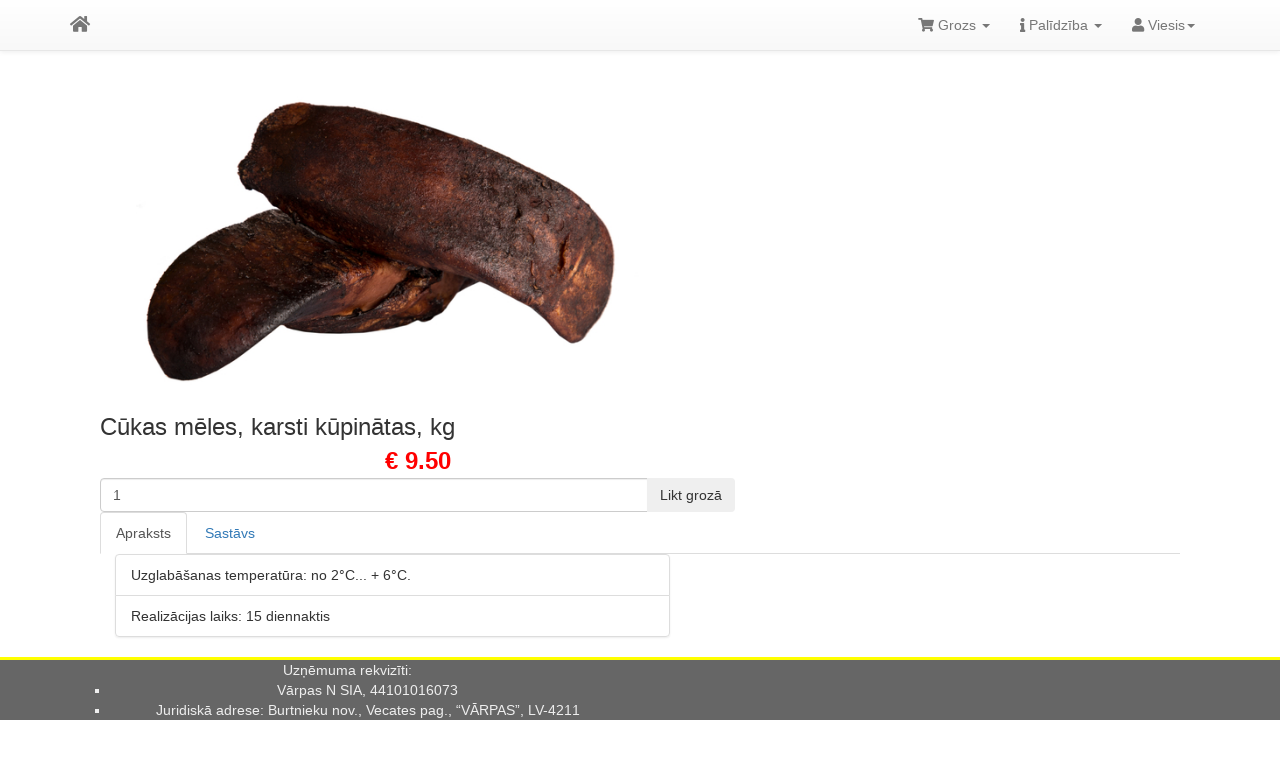

--- FILE ---
content_type: text/html; charset=utf-8
request_url: https://varpasn.lv/item/view/12
body_size: 3988
content:
<!DOCTYPE html>
<html lang="lv">

<head>
    <meta charset="utf-8">
    <meta name="robots" content="index follow">
    <meta name="viewport" content="width=device-width, initial-scale=1">
    <meta http-equiv="X-UA-Compatible" content="IE=edge">
    
    <meta name="keywords" content="Vārpas N, Vārpas N SIA, vistas gaļas kūpinājumi, ruletes un desu izstrādājumi, cūkgaļas kūpinājumi,  kūpinājumi, piegāde" />
    <meta name="description" content="Vārpas N online veikals" />
    <title>Vārpas N | Internetveikals | Cūkas mēles, karsti kūpinātas, kg</title>

    <link rel="apple-touch-icon" sizes="180x180" href="/apple-touch-icon.png">
    <link rel="icon" type="image/png" sizes="32x32" href="/favicon-32x32.png">
    <link rel="icon" type="image/png" sizes="16x16" href="/favicon-16x16.png">
    <link rel="manifest" href="/site.webmanifest">
    <link rel="mask-icon" href="/safari-pinned-tab.svg" color="#5bbad5">
    <meta name="msapplication-TileColor" content="#da532c">
    <meta name="theme-color" content="#ffffff">

            
    <meta property="og:title" content="Cūkas Mēles, karsti kūpinātas, kg">
    <meta property="og:description" content="Cūkas Mēles, karsti kūpinātas, kg">
    <meta property="og:url" content="https://varpasn.lv/item/view/12">
    <meta property="og:image" content="https://varpasn.lv/img/large/IMG_1880.jpg">
    <meta property="product:retailer_item_id" content="12">
    <meta property="product:brand" content="Vārpas N">
    <meta property="product:availability" content="in stock">
    <meta property="product:price:amount" content="9.50">
    <meta property="product:price:currency" content="EUR">
    <meta property="product:category" content="4628">


        
    
    <link rel="canonical" href="https://varpasn.lv">

    <!-- Font Awesome css -->
    <link rel="stylesheet" href="https://use.fontawesome.com/releases/v5.3.1/css/all.css" integrity="sha384-mzrmE5qonljUremFsqc01SB46JvROS7bZs3IO2EmfFsd15uHvIt+Y8vEf7N7fWAU" crossorigin="anonymous">

    <!-- Latest compiled and minified CSS -->
    <link rel="stylesheet" href="https://maxcdn.bootstrapcdn.com/bootstrap/3.3.7/css/bootstrap.min.css" integrity="sha384-BVYiiSIFeK1dGmJRAkycuHAHRg32OmUcww7on3RYdg4Va+PmSTsz/K68vbdEjh4u" crossorigin="anonymous">

    <!-- Optional theme -->
    <link rel="stylesheet" href="https://maxcdn.bootstrapcdn.com/bootstrap/3.3.7/css/bootstrap-theme.min.css" integrity="sha384-rHyoN1iRsVXV4nD0JutlnGaslCJuC7uwjduW9SVrLvRYooPp2bWYgmgJQIXwl/Sp" crossorigin="anonymous">

    <link rel="stylesheet" href="https://code.jquery.com/ui/1.12.1/themes/base/jquery-ui.css">

    <!-- Responsivity for older IE -->
    <!--[if lt IE 9]>
    <script src="https://oss.maxcdn.com/html5shiv/3.7.2/html5shiv.min.js"></script>
    <script src="https://oss.maxcdn.com/respond/1.4.2/respond.min.js"></script>
    <![endif]-->


    <link rel="stylesheet" href="/assets/css/tabular.css">
    <link rel="stylesheet" href="/assets/css/style.css?1769947268.6409">

    <link rel="shortcut icon" href="favicon.ico" type="image/x-icon" />

</head>

<body>

    <nav class="navbar navbar-default navbar-fixed-top">
    <div class="container">
        <div class="navbar-header">
            <button type="button" class="navbar-toggle collapsed" data-toggle="collapse" data-target="#navbar" aria-expanded="false" aria-controls="navbar">
                <span class="sr-only">Toggle navigation</span>
                <span class="icon-bar"></span>
                <span class="icon-bar"></span>
                <span class="icon-bar"></span>
            </button>
            <a class="navbar-brand" href="/"><i class="fa fa-home"></i></a>
        </div>

        <div id="navbar" class="navbar-collapse collapse">
            <ul class="nav navbar-nav">
                
                
                            </ul>

            <ul class="nav navbar-nav pull-right">

                                <li class="dropdown">
                    <a href="#" class="dropdown-toggle" data-toggle="dropdown" role="button" aria-haspopup="true" aria-expanded="false">
                        <i class="fa fa-shopping-cart"></i>
                        Grozs
                        <span class="caret"></span>
                    </a>
                    <ul class="dropdown-menu">
                        <li><a href="#">Grozā: 0 prece(s).</a></li>
                        <li><a href="#">Kopsumma: 0.00 €.</a></li>
                        <li role="separator" class="divider"></li>
                        <li>
                            <a href="/cart" class="btn btn-warning">Noformēt pirkumu</a>
                        </li>
                    </ul>
                </li>
                
                <li class="dropdown">
                    <a href="#" class="dropdown-toggle" data-toggle="dropdown" role="button" aria-haspopup="true" aria-expanded="false">
                        <i class="fa fa-info"></i>
                        Palīdzība
                        <span class="caret"></span>
                    </a>
                    <ul class="dropdown-menu">
                        <li><a href="/page/aboutus">Par mums</a></li>
                        <li><a href="/page/contacts">Rekvizīti</a></li>
                        <li><a href="/page/howto">Kā iepirkties</a></li>
                        <li><a href="/page/privacy">Privātuma politika</a></li>
                    </ul>
                </li>

                <li class="dropdown">
                    <a href="#" class="dropdown-toggle" data-toggle="dropdown" role="button" aria-haspopup="true" aria-expanded="false">
                        <i class="fa fa-user"></i>
                        Viesis<span class="caret"></span>
                    </a>
                    <ul class="dropdown-menu">
                                                <li><a href="/user/register">Reģistrēties</a></li>
                        <li><a href="/user/login">Ienākt</a></li>
                                            </ul>
                </li>
            </ul>
        </div>
    </div>
</nav>
    
    
        
    <main class="container">
        <div class="item-container">
    <div class="container">
        <div class="col-md-12">
            <div class="product col-md-6 service-image-left">
                <div class="text-center">
                    <img id="item-display" src="/img/large/IMG_1880.jpg" alt="Cūkas Mēles, karsti kūpinātas, kg" class="img-responsive">
                </div>
            </div>

            <div class="container service1-items col-sm-2 col-md-2 pull-left">
                <div class="text-center hidden">
                    <a id="item-1" class="service-item">
                        <img src="/img/small/IMG_1880.jpg" class="img-responsive" alt="alt">
                    </a>
                    <a id="item-2" class="service-item">
                        <img src="/img/small/IMG_1880.jpg" class="img-responsive" alt="alt">
                    </a>
                    <a id="item-3" class="service-item">
                        <img src="/img/small/IMG_1880.jpg" class="img-responsive" alt="alt">
                    </a>
                </div>
            </div>
        </div>

        <div class="col-md-7">
            <div class="product-title">Cūkas mēles, karsti kūpinātas, kg</div>
            <div class="product-price">€ 9.50</div>

            <div class="btn-group cart">
            <form action="/cart/additem" method="post" accept-charset="utf-8">                <input type="hidden" name="item_id" value="12" />                <input type="hidden" name="price" value="95000" />                <div class="input-group">
                    <input type="number" name="qty" value="1" class="form-control" min="0.2" max="100" step="0.2" />                    <span class="input-group-btn">
                        <input type="submit" name="submit" value="Likt grozā" class="btn add2cart2" />                    </span>
                </div>
            </form>            </div>
        </div>
    </div>
</div>

<div class="container-fluid">
    <div class="col-md-12 product-info">
        <ul id="myTab" class="nav nav-tabs nav_tabs" role="tablist">
            <li role="presentation" class="active"><a href="#description" data-toggle="tab">Apraksts</a></li>
            <li role="presentation"><a href="#ingredients" data-toggle="tab">Sastāvs</a></li>
        </ul>
        <div id="myTabContent" class="tab-content">
            <div role="tabpanel" class="tab-pane fade in active" id="description">
                <section class="container product-info">
                    <div class="row">
                        <div class="col-sm-6 col-xs-12">
                            <ul class="list-group">
                                <li class="list-group-item">Uzglabāšanas temperatūra: no 2°C... + 6°C.</li>
                                <li class="list-group-item">Realizācijas laiks: 15 diennaktis</li>
                            </ul>
                        </div>
                    </div> 
                </section>
            </div>

            <div role="tabpanel" class="tab-pane fade" id="ingredients">
                <section class="container">
                    <div class="row">
                        <div class="col-sm-6 col-xs-12">
                            cūku mēles, dzeramais ūdens, dekstroze, laktoze, stabilizētāji-<br />
(difosfāts, trifosfāts),garšaugi, biezinātājs - (karagināns), pārtikas sāls, aromatizētājs,<br />
glikozes sīrups, garšvielu ekstrakti, konservants-(nātrija nitrīts)                        </div>
                    </div>
                </section>
            </div>
        </div>
    </div>
</div>

    </main>

    
<footer class="footer font-small">
    <div class="container text-center text-md-left">
    <div class="row">

        <div class="col-md-6 col-xs-12">
            <span>Uzņēmuma rekvizīti:</span>
            <ul class="li_img">
                <li>Vārpas N SIA, 44101016073</li>
                <li>Juridiskā adrese: Burtnieku nov., Vecates pag., “VĀRPAS”, LV-4211</li>
                <li>Ražotnes adrese: Ropažu nov., RIO, LV-2135</li>
                <li>Kontaktinformācija: 29171090</li>
                <li><a href="mailto:kupinajumi&#64;varpasn.lv">Rakstīt e-pastu</a></li>
            </ul>
        </div>
        <div class="col-md-6 col-xs-12">
        </div>
    </div>
    </div>

    <div class="col-md-12 footer-copyright text-right text-muted">
        <span class="text-right">&copy; Vārpas N SIA, 2018 - 2026</span>
    </div>
</footer>



    <script src="https://code.jquery.com/jquery-3.3.1.min.js" 
        integrity="sha256-FgpCb/KJQlLNfOu91ta32o/NMZxltwRo8QtmkMRdAu8=" crossorigin="anonymous"></script>
    <script src="https://code.jquery.com/ui/1.12.1/jquery-ui.min.js"
        integrity="sha256-VazP97ZCwtekAsvgPBSUwPFKdrwD3unUfSGVYrahUqU=" crossorigin="anonymous"></script>
    <script src="https://cdnjs.cloudflare.com/ajax/libs/popper.js/1.14.0/umd/popper.min.js"
        integrity="sha384-cs/chFZiN24E4KMATLdqdvsezGxaGsi4hLGOzlXwp5UZB1LY//20VyM2taTB4QvJ" crossorigin="anonymous"></script>
    <script src="https://stackpath.bootstrapcdn.com/bootstrap/3.3.7/js/bootstrap.min.js" integrity="sha384-Tc5IQib027qvyjSMfHjOMaLkfuWVxZxUPnCJA7l2mCWNIpG9mGCD8wGNIcPD7Txa" crossorigin="anonymous"></script>
    <!--<script src="https://stackpath.bootstrapcdn.com/bootstrap/4.1.0/js/bootstrap.min.js"
        integrity="sha384-uefMccjFJAIv6A+rW+L4AHf99KvxDjWSu1z9VI8SKNVmz4sk7buKt/6v9KI65qnm" crossorigin="anonymous"></script>
    -->
    <!--<script src="/assets/js/jquery.tablesorter.min.js" type="text/javascript"></script>-->
    
    <script src="/assets/js/locales/lv.js"></script>
    
    <script src="/assets/js/tabular.min.js"></script>
    <script src="/assets/js/infants.site.js"></script>

    <!-- Global site tag (gtag.js) - Google Analytics -->
    <script async src="https://www.googletagmanager.com/gtag/js?id=UA-21061043-4"></script>
    <script>
        window.dataLayer = window.dataLayer || [];
        function gtag(){dataLayer.push(arguments);}
        gtag('js', new Date());
        gtag('config', 'UA-21061043-4');
    </script>

 <!-- Facebook Pixel Code -->
            
    <script>
        !function(f,b,e,v,n,t,s)
        {
            if(f.fbq)return;n=f.fbq=function(){n.callMethod?n.callMethod.apply(n,arguments):n.queue.push(arguments)};
            if(!f._fbq)f._fbq=n;n.push=n;n.loaded=!0;n.version='2.0';
            n.queue=[];t=b.createElement(e);t.async=!0;
            t.src=v;s=b.getElementsByTagName(e)[0];
            s.parentNode.insertBefore(t,s)}(window, document,'script','https://connect.facebook.net/en_US/fbevents.js');
            fbq('init', '233316537853481');
    </script>

            <script>
        fbq('track', 'ViewContent', {
            content_type: 'product',
            content_ids: '12',
        });
    </script>
            
    <noscript><img height="1" width="1" style="display:none"
        src="https://www.facebook.com/tr?id=233316537853481&ev=PageView&noscript=1"/>
    </noscript>
    <!-- End Facebook Pixel Code -->
    </body>
</html>


--- FILE ---
content_type: text/css
request_url: https://varpasn.lv/assets/css/tabular.css
body_size: 347
content:
.tabular {
  position: relative;
}

/* table */

.tabular table {
  width: 100%;
}

.tabular th {
  text-align: left;
}

/* loader */

.tabular .tabular-loader {
  position: absolute;
  top: 1em;
  left: 50%;
  width: 6em;
  margin-left: -2em;
  background: #e2b21a;
  color: #fff;
  z-index: 2;
  padding: .4em .5em;
  text-align: center;
  font-size: .9em;
  border-radius: .2em;
}

/* sort */

.tabular .tabular-sort {
  position: relative;
  padding-right: 1em;
}

.tabular .tabular-sort:focus {
  outline: none;
}

.tabular .tabular-sort:before {
  content: '';
  position: absolute;
  top: 50%;
  right: 0;
  margin-top: -3px;
  border-bottom: 6px solid #ddd;
  border-left: 4px solid transparent;
  border-right: 4px solid transparent;
}

.tabular .tabular-sort[data-sort="desc"]:before {
  border-bottom: none;
  border-top: 6px solid;
}

.tabular .tabular-sort-selected:before {
  border-bottom-color: inherit;
}

/* pagination */

.tabular-paginator .tabular-paginator-btns select,
.tabular-paginator .tabular-paginator-btn {
  margin-right: .5em;
}

.tabular-paginator .tabular-paginator-btns,
.tabular-paginator .tabular-paginator-info {
  display: inline-block;
}

.tabular-paginator .tabular-paginator-info {
  margin-left: 1em;
}


--- FILE ---
content_type: text/css
request_url: https://varpasn.lv/assets/css/style.css?1769947268.6409
body_size: 1763
content:
html {
    position: relative;
    min-height: 100%;
}

body {
    margin-top: 60px;
    margin-bottom: 160px;
}

.footer {
    position: absolute;
    bottom: 0;
    width: 100%;
    height: 160px;
    background-color: #666666;
    color: #eeeeee;
    border-top: 3px solid yellow;
}
.footer_admin {
    position: absolute;
    bottom: 0;
    width: 100%;
    height: 20px;
    background-color: #666666;
    color: #eeeeee;
    border-top: 3px solid yellow;
}

.fa-green {
    color: green;
}

.fa-red {
    color: red;
}

tr.grey td {
    color: #bbbbbb;
}
tr.green {
    background: azure;
}
tr.green td.title {
    color: green;
}
tr.lightgreen td {
    color: lightgreen;
}
ul.li_img {
    list-style-type: square;
    //list-style-image: url('/assets/img/virins_li.jpg');
}

.product-item {
    padding: 15px;
    background: #fff;
    margin-top: 20px;
    position: relative;
    min-height: 290px;
}
.product-item:hover {
    box-shadow: 5px 5px rgba(234, 234, 234, 0.9);
}
.product-item:after {
    content: ".";
    display: block;
    height: 0;
    clear: both;
    visibility: hidden;
    font-size: 0;
    line-height: 0;
}
.sticker {
    position: absolute;
    top: 0;
    left: 0;
    width: 63px;
    height: 63px;
}
.sticker-new {
    background: url();
    left: auto;
    right: 0;
}
.pi-img-wrapper div {
    background: rgba(0,0,0,0.3);
    position: absolute;
    left: 0;
    top: 0;
    display: none;
    width: 100%;
    height: 100%;
    text-align: center;
}
.product-item .btn:hover {
    background: #e84d1c;
    border-color: #c8c8c8;
}
.product-item h3 {
    font-size: 14px;
    font-weight: 300;
    padding-bottom: 4px;
    text-transform: uppercase;
}
.highlight-border .product-item h3 a {
    color: green;
}
.product-item h3 a {
    display: block;
    color: #3e4d5c;
    line-height: 1.5em;
    height: 3em;
    overflow: hidden;
    text-overflow: ellipsis;
    width: 100%;

}
.product-item h3 a:hover {
    color: #e02222;
}
.highlight-border .pi-price {
    color: red;
}
.pi-price {
    color: #e84d1c;
    font-size: 18px;
    float: left;
    padding-top: 1px;
}
.product-item .add2cart {
    float: right;
    color: #a8aeb3;
    border: 1px #ededed solid;
    padding: 3px 6px;
    text-transform: uppercase;
}
.product-item .add2cart:hover {
    color: #fff;
    background: #e84d1c;
    border-color: #e84d1c;
} 

.product-item .add2cart2 {
    color #a8aeb3;
    border 1px solid #ededed;
    text-transform uppercase;
}
.product-item .add2cart2hover {
    color #fff;
    background #e8aeb3;
    border-color #e84d1c;
}

.shop-list p {
    font-size: 16px;
}

.cart-product-image {
    height: 30px;
    z-index: 1;
}
.cart-product-image:hover {
    transform: scale3d(1.5,1.5,6);
    position: relative;
    display: inline;
    z-index: 2;
}

.product-title {
    font-size: 24px;
}
.product-price {
    color: red;
    font-size: 24px;
    font-weight: bold;
    text-align: center;    
}
.info {
    padding-top: 50px;
    color: red;
    font-weight: bold;
    font-size: 16px;
}
ul.shop-list {
    list-style: none;
    font-style: italic;
}
ul.contacts {
    list-style: none;
}
ul.howto {
    list-style: none;
}   

@media print {
html, body {
//    margin: 220pt;
//    padding: 220pt;
    font-size: 12px;
}

.orderblock {
//    display: block;
    border-bottom: 1px solid black;
//    page-break-inside: avoid;
//    box-decoration-break: clone;
    margin-bottom: 15px;
}
.ordertitle {
    font-weight: bold;
    text-decoration: underline;
}
ul {
    list-style: none;
    line-height: 2.5;
}
li {
    line-height: 1.5;
}
.strong {
    font-weight: bold;
}
} /* @media print */

.product-grid{font-family:Raleway,sans-serif;text-align:center;padding:0 0 72px;border:1px solid rgba(0,0,0,.1);overflow:hidden;position:relative;z-index:1}
.product-grid .product-image{position:relative;transition:all .3s ease 0s}
.product-grid .product-image a{display:block}
.product-grid .product-image img{width:100%;height:auto}
.product-grid .pic-1{opacity:1;transition:all .3s ease-out 0s}
.product-grid:hover .pic-1{opacity:1}
.product-grid .pic-2{opacity:0;position:absolute;top:0;left:0;transition:all .3s ease-out 0s}
.product-grid:hover .pic-2{opacity:1}
.product-grid .social{width:150px;padding:0;margin:0;list-style:none;opacity:0;transform:translateY(-50%) translateX(-50%);position:absolute;top:60%;left:50%;z-index:1;transition:all .3s ease 0s}
.product-grid:hover .social{opacity:1;top:50%}
.product-grid .social li{display:inline-block}
.product-grid .social li a{color:#fff;background-color:#333;font-size:16px;line-height:40px;text-align:center;height:40px;width:40px;margin:0 2px;display:block;position:relative;transition:all .3s ease-in-out}
.product-grid .social li a:hover{color:#fff;background-color:#ef5777}
.product-grid .social li a:after,.product-grid .social li a:before{content:attr(data-tip);color:#fff;background-color:#000;font-size:12px;letter-spacing:1px;line-height:20px;padding:1px 5px;white-space:nowrap;opacity:0;transform:translateX(-50%);position:absolute;left:50%;top:-30px}
.product-grid .social li a:after{content:'';height:15px;width:15px;border-radius:0;transform:translateX(-50%) rotate(45deg);top:-20px;z-index:-1}
.product-grid .social li a:hover:after,.product-grid .social li a:hover:before{opacity:1}
.product-grid .product-discount-label,.product-grid .product-new-label{color:#fff;background-color:#ef5777;font-size:12px;text-transform:uppercase;padding:2px 7px;display:block;position:absolute;top:10px;left:0}
.product-grid .product-discount-label{background-color:#333;left:auto;right:0}
.product-grid .rating{color:#FFD200;font-size:12px;padding:12px 0 0;margin:0;list-style:none;position:relative;z-index:-1}
.product-grid .rating li.disable{color:rgba(0,0,0,.2)}
.product-grid .product-content{background-color:#fff;text-align:center;padding:12px 0;margin:0 auto;position:absolute;left:0;right:0;bottom:-27px;z-index:1;transition:all .3s}
.product-grid:hover .product-content{bottom:0}
.product-grid .title{font-size:13px;font-weight:400;letter-spacing:.5px;text-transform:capitalize;margin:0 0 10px;transition:all .3s ease 0s}
.product-grid .title a{color:#828282}
.product-grid .title a:hover,.product-grid:hover .title a{color:#ef5777}
.product-grid .price{color:#333;font-size:17px;font-family:Montserrat,sans-serif;font-weight:700;letter-spacing:.6px;margin-bottom:8px;text-align:center;transition:all .3s}
.product-grid .price span{color:#999;font-size:13px;font-weight:400;text-decoration:line-through;margin-left:3px;display:inline-block}
.product-grid .add-to-cart{color:#000;font-size:13px;font-weight:600}
@media only screen and (max-width:990px){.product-grid{margin-bottom:30px}
}


--- FILE ---
content_type: application/javascript
request_url: https://varpasn.lv/assets/js/tabular.min.js
body_size: 2717
content:
/*! tabular v0.1.0
 * https://github.com/lugolabs/tabular#readme
 * 
 * Copyright: Artan Sinani 2016
 * Released under MIT license
 * https://github.com/lugolabs/tabular/blob/master/LICENCE
 * 
 * Date: 2017-01-08
 */

!function(a,b){"use strict";var c=a.tabular={};$.extend(c,{start:function(a,b){var d={plugins:["Model","Pagination","Sort","Search","Loader"]};b=$.extend({},d,b);var e=$(a);return $.map(b.plugins,function(a){var d,f=c[a];"object"==typeof a&&$.each(a,function(a,b){f=c[a],d=b}),new f(e,b,d)}),new c.View(e,b),e}}),c.Loader=function(a,b){this._element=a,this._options=b,this._init()},c.Loader.prototype={destroy:function(){this._element.off("model:startFetch.tabularLoader model:stopFetch.tabularLoader")},_init:function(){this._loader=$("<div/>").addClass("tabular-loader").text("Loading ...").appendTo(this._element),this._bind()},_bind:function(){this._element.on("model:startFetch.tabularLoader",$.proxy(this,"_start")),this._element.on("model:stopFetch.tabularLoader",$.proxy(this,"_stop"))},_start:function(){this._loader.show()},_stop:function(){this._loader.hide()}},c.Model=function(a,b){this._element=a,this._options=b,this._element.on("model:fetch.tabularModel",$.proxy(this,"_fetch"))},c.Model.prototype={_metadata:{},destroy:function(){this._element.off("model:fetch.tabularModel")},_fetch:function(a,b,c){this._element.trigger("model:startFetch"),c?this._metadata=b:b&&$.extend(this._metadata,b),$.ajax({url:this._options.source,data:this._metadata,success:$.proxy(this,"_processResponse")})},_processResponse:function(a){this._element.trigger("model:stopFetch",a),this._element.trigger("model:success",a)}},c.Pagination=function(a,b,d){this._element=a,this._options=b,this._myOptions=d||{},this._pageSizes=this._myOptions.pageSizes||c.Pagination.PAGE_SIZES,this._pageSize=this._pageSizes[0],this._init()},c.Pagination.PAGE_SIZES=[10,25,50],c.Pagination.prototype={_page:1,destroy:function(){this._element.off("model:success.tabularPagination view:header.tabularPagination"),this._paginator.remove()},_init:function(){this._element.on("view:header.tabularPagination",$.proxy(this,"_setup")),this._element.on("model:success.tabularPagination",$.proxy(this,"_render"))},_render:function(a,b){this._page=b.metadata.current_page,this._totalPages=b.metadata.total_pages,this._pageSize=b.metadata.page_size||this._pageSizes[0];var c={totalPages:this._totalPages};(0===this._totalPages||this._page<2)&&(c.prevDisabled=!0),0!==this._totalPages&&this._page!==this._totalPages||(c.nextDisabled=!0);var d=this._markup(c);this._paginator.html(d)},_setup:function(a,b){var c=this._markup({prevDisabled:!0,nextDisabled:!0,totalPages:1});this._paginator=$('<div class="tabular-paginator"/>').html(c).on("click","button",$.proxy(this,"_clickButton")).on("change",'select[data-action="page"]',$.proxy(this,"_changePage")).on("change",'select[data-action="size"]',$.proxy(this,"_changeSize")).appendTo(b),this._myOptions.containerClass&&this._paginator.addClass(this._myOptions.containerClass)},_changePage:function(){this._fetch(this._paginator.find('[data-action="page"]').val())},_changeSize:function(){this._fetch(1)},_clickButton:function(a){var b,c=$(a.target).data("action");switch(c){case"first":b=1;break;case"prev":b=this._page-1;break;case"next":b=this._page+1;break;case"last":b=this._totalPages}b&&this._fetch(b)},_fetch:function(a){this._element.trigger("model:fetch",{page:a,page_size:this._paginator.find('[data-action="size"]').val()})},_markup:function(a){var b=a.prevDisabled?' disabled="disabled"':"",c=a.nextDisabled?' disabled="disabled"':"",d="";this._myOptions.buttonClass&&(d=" "+this._myOptions.buttonClass);var e=['<div class="tabular-paginator-btns">','<button type="button" class="tabular-btn tabular-paginator-btn'+d+'" data-action="first"'+b+">First</button>",'<button type="button" class="tabular-btn tabular-paginator-btn'+d+'" data-action="prev"'+b+">Previous</button>",this._buildPagesSelect(a.totalPages),'<button type="button" class="tabular-btn tabular-paginator-btn'+d+'" data-action="next"'+c+">Next</button>",'<button type="button" class="tabular-btn tabular-paginator-btn'+d+'" data-action="last"'+c+">Last</button>","</div>",this._buildPageSizes()];return e.join("")},_buildPageSizes:function(){for(var a=['<div class="tabular-paginator-info">','<select class="tabular-paginator-sizes" data-action="size">'],b=0,c=this._pageSizes.length;b<c;b++){var d=this._pageSizes[b],e=d===this._pageSize?' selected="selected"':"";a.push('<option value="'+d+'"'+e+">"+d+" rows</option>")}return a.push("</select> per page</div>"),a.join("")},_buildPagesSelect:function(a){if(!(a<=1)){for(var b=[],c=1;c<=a;c++){var d=c===this._page?" selected ":"";b.push('<option value="'+c+'"'+d+">"+c+"</option>")}var e="<select";return this._myOptions.selectClass&&(e+=' class="'+this._myOptions.selectClass+'"'),e+' data-action="page">'+b.join("")+"</select>"}}},c.Search=function(a,b,c){this._element=a,this._options=b,this._myOptions=c||{},this._init()},c.Search.prototype={destroy:function(){this._input.remove(),this._form.remove(),this._element.off("view:header.tabularSearch")},_init:function(){this._element.on("view:header.tabularSearch",$.proxy(this,"_setup"))},_setup:function(a,b){this._form=$('<form class="tabular-search"/>'),this._input=$('<input type="search" name="q" placeholder="Search ..." />').on("keyup",$.proxy(this,"_search")).appendTo(this._form),this._form.prependTo(b).on("submit",$.proxy(this,"_submitSearch")),this._addCss()},_addCss:function(){this._myOptions.formClass&&this._form.addClass(this._myOptions.formClass),this._myOptions.inputClass&&this._input.addClass(this._myOptions.inputClass)},_submitSearch:function(a){a.preventDefault(),this._searchNow()},_search:function(a){this._searchTimeout&&clearTimeout(this._searchTimeout),13!==a.which&&(this._searchTimeout=setTimeout($.proxy(this,"_searchNow"),500))},_searchNow:function(a){var b=$.trim(this._input.val());this._element.trigger("model:fetch",[{q:b},!0])}},c.Sort=function(a,b){this._element=a,this._options=b,this._init()},c.Sort.SELECTED_CLASS="tabular-sort-selected",c.Sort.CLICK_EVENT="click.tabularSort",c.Sort.prototype={_DATA_DIRECTION:"data-sort",destroy:function(){this._head&&this._head.off(c.Sort.CLICK_EVENT).html(this._originalMarkup)},getSortingDirection:function(a){return a.attr(this._DATA_DIRECTION)},_init:function(){this._element.on("view:tableHead",$.proxy(this,"_addHead"))},_addHead:function(a,b){this._originalMarkup=b.html(),this._head=b.html(this._markup()).on(c.Sort.CLICK_EVENT,"["+this._DATA_DIRECTION+"]",$.proxy(this,"_onSort"))},_markup:function(){var a=this._DATA_DIRECTION,b=this._options.sort||{},d=b.name,e=b.dir||"asc",f=$.map(this._options.columns,function(b){var f=b.title,g="asc",h=[],i="",j=["tabular-sort"];d===b.name&&(g=e,j.push(c.Sort.SELECTED_CLASS)),b.sort!==!1&&(f='<a href="#sort" '+a+'="'+g+'" data-column="'+b.name+'" class="'+j.join(" ")+'">'+b.title+"</a>",h.push("tabular-sorting")),b.css&&h.push(b.css),h.length>0&&(i=' class="'+h.join(" ")+'"');var k=["<th"+i+">",f,"</th>"];return k.join("")});return"<tr>"+f.join("")+"</tr>"},_onSort:function(a){a.preventDefault();var b=$(a.target),d="asc";b.hasClass(c.Sort.SELECTED_CLASS)&&"asc"===this.getSortingDirection(b)&&(d="desc"),this._setDirection(b,d),this._select(b),this._element.trigger("model:fetch",{sort:{name:b.data("column"),dir:d}})},_select:function(a){this._selectedLink&&this._selectedLink.data("column")!=a.data("column")&&(this._setDirection(this._selectedLink,"asc"),this._selectedLink.removeClass(c.Sort.SELECTED_CLASS)),this._selectedLink=a,this._selectedLink.addClass(c.Sort.SELECTED_CLASS)},_setDirection:function(a,b){a.attr(this._DATA_DIRECTION,b)}},c.View=function(a,b){this._element=a,this._options=b,this._init()},c.View.prototype={destroy:function(){this._element.off("model:success.tabularView")},_init:function(){this._bind(),this._element.addClass("tabular"),this._createElAndTriggerEvent("header",this._options.headerClass),this._addTable(),this._createElAndTriggerEvent("footer",this._options.footerClass),this._fetch()},_fetch:function(){var a=null;this._options.sort&&(a={sort:this._options.sort}),this._element.trigger("model:fetch",a)},_createElAndTriggerEvent:function(a,b){var c=$("<div/>").addClass("tabular-"+a).appendTo(this._element);b&&c.addClass(b),this._element.trigger("view:"+a,[c])},_addTable:function(){this._table=$("<table/>").appendTo(this._element),this._options.tableClass&&this._table.addClass(this._options.tableClass),this._addTableHead(),this._addTableBody()},_addTableHead:function(){var a,b=$.map(this._options.columns,function(b){return a=b.css?' class="'+b.css+'"':"","<th"+a+">"+b.title+"</th>"}),c=$("<thead/>").html("<tr>"+b.join("")+"</th>").appendTo(this._table);this._element.trigger("view:tableHead",[c])},_addTableBody:function(){this._tbody=$("<tbody/>").appendTo(this._table)},_render:function(a,b){this._tbody.html($.map(b.data,$.proxy(this,"_processRow"))),this._element.trigger("view:afterRender",b)},_processRow:function(a){var b,c=$.map(this._options.columns,function(c){return b=c.css?' class="'+c.css+'"':"","<td"+b+">"+a[c.name]+"</td>"});return"<tr>"+c.join("")+"</tr>"},_bind:function(){this._element.on("model:success.tabularView",$.proxy(this,"_render"))}}}(window);
//# sourceMappingURL=tabular.min.js.map

--- FILE ---
content_type: application/javascript
request_url: https://varpasn.lv/assets/js/locales/lv.js
body_size: 579
content:
//$.fn.datepicker.dates['lv'] = {
//    days: ["Svētdiena", "Pirmdiena", "Otrdiena", "Trešdiena", "Ceturtdiena", "Piektdiena", "Sestdiena"],
//    daysShort: ["Sv", "Pr", "Ot", "Tr", "Ce", "Pk", "Se"],
//    daysMin: ["Sv", "Pr", "Ot", "Tr", "Ce", "Pk", "Se"],
//    months: ["Janvāris", "Februāris", "Marts", "Aprīlis", "Maijs", "Jūnijs", "Jūlijs", "Augusts", "Septembris", "Oktobris", "Novembris", "Decembris"],
//    monthsShort: ["Jan", "Feb", "Mar", "Apr", "Mai", "Jūn", "Jūl", "Aug", "Sep", "Okt", "Nov", "Dec"],
//    today: "Šodiena",
//    clear: "Notīrīt",
//    format: "dd/mm/yyyy",
//    titleFormat: "MM yyyy", /* Leverages same syntax as 'format' */
//    weekStart: 1
//};


--- FILE ---
content_type: application/javascript
request_url: https://varpasn.lv/assets/js/infants.site.js
body_size: 2012
content:
var user_autocomp_opt = {
    source: "/user/ajax",
    minLength: 1,
    autoFocus: false,
    select: function(event, ui) {
        $(this)
            .parent()
            .children("input[name='user_id']")
            .val(ui.item.id);
    }
};

function addZero(i)
{
    if (i < 10) {
        i = "0" + i;
    }
    return i;
}

function ResizeToLargestElement(element) {
    var maxHeight = -1;
    if ($(element).length > 0) {
        $(element).each(function() {
            maxHeight = maxHeight > $(this).height() ? maxHeight : $(this).height();
        });

        $(element).each(function() {
            $(this).each(function() {
                $(this).height(maxHeight);
            });
        });
    }
}

$(window).resize(function() {
    ResizeToLargestElement('.product-grid');
});

//$.fn.datepicker.dates['lv'] = {
//    days: ["Svētdiena", "Pirmdiena", "Otrdiena", "Trešdiena", "Ceturtdiena", "Piektdiena", "Sestdiena"],
//    daysShort: ["Sv", "Pr", "Ot", "Tr", "Ce", "Pk", "Se"],
//    daysMin: ["Sv", "Pr", "Ot", "Tr", "Ce", "Pk", "Se"],
//    months: ["Janvāris", "Februāris", "Marts", "Aprīlis", "Maijs", "Jūnijs", "Jūlijs", "Augusts", "Septembris", "Oktobris", "Novembris", "Decembris"],
//    monthsShort: ["Jan", "Feb", "Mar", "Apr", "Mai", "Jūn", "Jūl", "Aug", "Sep", "Okt", "Nov", "Dec"],
//    today: "Šodiena",
//    clear: "Notīrīt",
//    format: "dd.mm.yyyy",
//    titleFormat: "MM yyyy", /* Leverages same syntax as 'format' */
//    weekStart: 1
//};

$(document).ready(function()
{
    $("img").ready(ResizeToLargestElement('.product-grid'));
    //ResizeToLargestElement('.product-grid');

    //$.fn.datepicker.dates['lv'] = { 
        //days: ["Svētdiena", "Pirmdiena", "Otrdiena", "Trešdiena", "Ceturtdiena", "Piektdiena", "Sestdiena"],
        //daysShort: ["Sv", "Pr", "Ot", "Tr", "Ce", "Pk", "Se"],
        //daysMin: ["Sv", "Pr", "Ot", "Tr", "Ce", "Pk", "Se"],
        //months: ["Janvāris", "Februāris", "Marts", "Aprīlis", "Maijs", "Jūnijs", "Jūlijs", "Augusts", "Septembris", "Oktobris", "Novembris", "Decembris"],
        //monthsShort: ["Jan", "Feb", "Mar", "Apr", "Mai", "Jūn", "Jūl", "Aug", "Sep", "Okt", "Nov", "Dec"],
        //today: "Šodiena",
        //clear: "Notīrīt",
        //format: "dd.mm.yyyy",
        //titleFormat: "MM yyyy", /* Leverages same syntax as 'format' */
        //weekStart: 1
    //};  

    $("input.user_ac").autocomplete(user_autocomp_opt);

    $(".complete_date").datepicker({
        dateFormat: "yy-mm-dd",
        dayNames: ["Svētdiena", "Pirmdiena", "Otrdiena", "Trešdiena", "Ceturtdiena", "Piektdiena", "Sestdiena"],
        dayNamesMin: ["Sv", "Pr", "Ot", "Tr", "Ce", "Pk", "Se"],
        monthNames: ["Janvāris", "Februāris", "Marts", "Aprīlis", "Maijs", "Jūnijs", "Jūlijs", "Augusts", "Septembris", "Oktobris", "Novembris", "Decembris"],
        monthNamesShort: ["Jan", "Feb", "Mar", "Apr", "Mai", "Jūn", "Jūl", "Aug", "Sep", "Okt", "Nov", "Dec"],
        firstDay: 1,
        minDate: +1, //Date(date.getTime() + 24 * 60 * 60 * 1000),
        maxDate: +7,
        duration: "slow"
    });
    


    $("button[name='check_all']").on('click', function(event) {
        event.preventDefault();
        console.log($("input:checkbox"));
        $("input:checkbox[name*='select']").prop('checked', true);
    });

    $("button[name='check_today']").on('click', function(event) {
        event.preventDefault();
        d = new Date();
        strDate = d.getFullYear() + "-" + (addZero(d.getMonth()+1)) + "-" + addZero(d.getDate());
        $("table tr").each(function(){
            var tdDate = $(this).find("td.date").html();
            if (tdDate == strDate) {
                $(this).find("input:checkbox").prop('checked', true);   
            }
        });
    });

    $("input[name='check_all']").on('click', function(event) {
        //event.preventDefault();
        $(":checkbox").each(function() { 
            this.checked = !this.checked;
        });
    });

    $(".delete")
        .on("click", function(e) {
        //e.preventDefault();
        if (confirm('Tiešām dzēst?') == true)
        {
            return true;
        } else {
            return false;
        }
    });


    function checkCookie_eu()
    {
        var consent = getCookie_eu("cookies_consent");

        if (consent == null || consent == "" || consent == undefined)
        {
            $('#cookie_directive_container').show();
        }
    }

    function setCookie_eu(c_name,value,exdays)
    {
        var exdate = new Date();
        exdate.setDate(exdate.getDate() + exdays);
        var c_value = escape(value) + ((exdays==null) ? "" : "; expires="+exdate.toUTCString());
        document.cookie = c_name + "=" + c_value+"; path=/";
        $('#cookie_directive_container').hide('slow');
    }

    function getCookie_eu(c_name)
    {
        var i,x,y,ARRcookies=document.cookie.split(";");
        for (i=0;i<ARRcookies.length;i++)
        {
            x=ARRcookies[i].substr(0,ARRcookies[i].indexOf("="));
            y=ARRcookies[i].substr(ARRcookies[i].indexOf("=")+1);
            x=x.replace(/^\s+|\s+$/g,"");
            if (x==c_name)
            {
                return unescape(y);
            }
        }
    }

    checkCookie_eu();

    $("#cookie_accept a").click(function() {
        setCookie_eu("cookies_consent", 1, 30);
    });

    /*tabular.start('#tabular', {
        columns: [
            {title: 'Id', name: 'id'},
            {title: 'Datums', name: 'date'},
            {title: 'Klients', name: 'user'},
            {title: 'Redzēts', name: 'visited'},
            {title: 'Drukāts', name: 'printed'},
            {title: 'Preces', name: 'items_count'}
        ],
        source: '/order/listordersjson',
        plugins: [
            'Model',
            'Sort',
            'Loader',
            {
                Search: {
                    formClass: 'form-horizontal col-md-3 pull-xs-right',
                    inputClass:'form-control form-control-sm'
                }
            },
            {
                Pagination: {
                    containerClass: 'col-md-6',
                    buttonClass: 'btn btn-sm btn-secondary'
                }
            }
        ],
        tableClass: 'table table-striped m-t-2',
        headerClass: 'row'
    });*/

    var ul_sortable = $('.sortable');
    var btn_save = $('button.save');
    var div_response = $('div.response');

    ul_sortable.sortable({
        revert: 100,
        placeholder: 'placeholder'
    });
    ul_sortable.disableSelection();

    btn_save.on('click', function(e) {
        e.preventDefault();
        var sortable_data = ul_sortable.sortable('serialize');
        $.ajax({
            data: sortable_data,
            type: 'POST',
            url: '/item/sorting',
            success: function(result) {
                div_response.text("Saglabāts!");
            }
        });
    });

});
